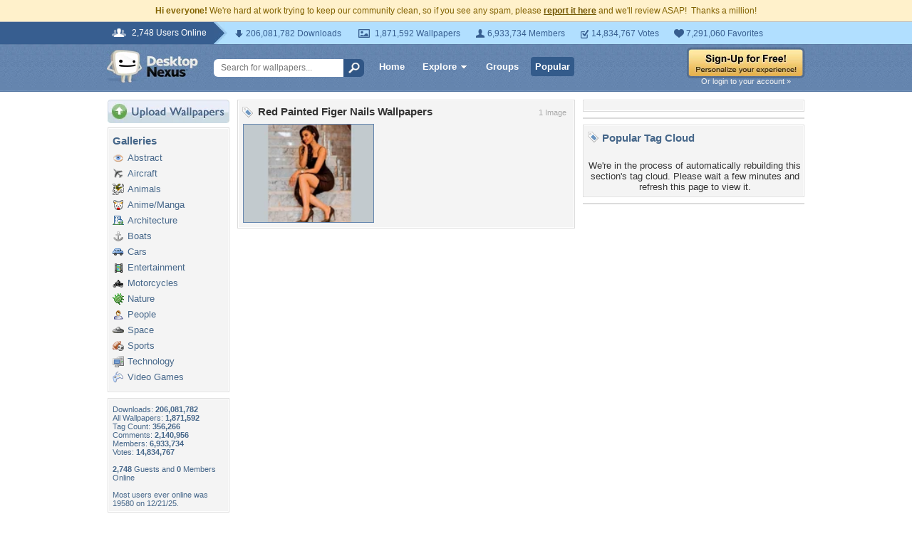

--- FILE ---
content_type: text/html; charset=utf-8
request_url: https://www.google.com/recaptcha/api2/aframe
body_size: 249
content:
<!DOCTYPE HTML><html><head><meta http-equiv="content-type" content="text/html; charset=UTF-8"></head><body><script nonce="L7sFoF1xktLFDZc_4-B-pA">/** Anti-fraud and anti-abuse applications only. See google.com/recaptcha */ try{var clients={'sodar':'https://pagead2.googlesyndication.com/pagead/sodar?'};window.addEventListener("message",function(a){try{if(a.source===window.parent){var b=JSON.parse(a.data);var c=clients[b['id']];if(c){var d=document.createElement('img');d.src=c+b['params']+'&rc='+(localStorage.getItem("rc::a")?sessionStorage.getItem("rc::b"):"");window.document.body.appendChild(d);sessionStorage.setItem("rc::e",parseInt(sessionStorage.getItem("rc::e")||0)+1);localStorage.setItem("rc::h",'1768618770553');}}}catch(b){}});window.parent.postMessage("_grecaptcha_ready", "*");}catch(b){}</script></body></html>